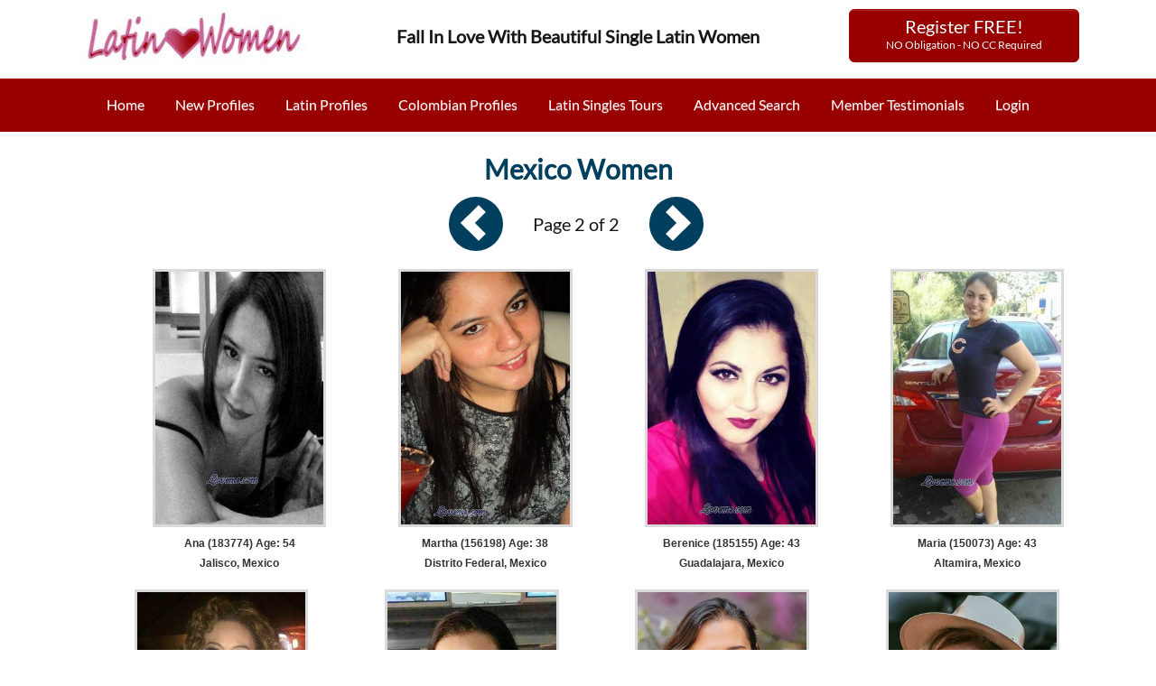

--- FILE ---
content_type: text/html
request_url: https://latinwomenonline.com/women/mexico/mexican-women-2.htm
body_size: 5650
content:

<!DOCTYPE html>
<html lang="en">
  <head>
    <meta charset="utf-8">
    <meta name="viewport" content="width=device-width, initial-scale=1, shrink-to-fit=no">
    <meta name="robot" content="index, follow">
    <meta http-equiv="Content-Language" content="en" />
	<title>Mexico Women - Mexico Dating - Mexico Brides - Mexico Singles</title>
	<META NAME="Keywords" CONTENT="Mexico women, Mexico Dating, Mexico brides, Mexico Marriage service, single Mexico women, Mexico women seeking men, Mexico women seeking marriage, Mexico Singles">
	<META NAME="Description" CONTENT="Single Mexico women seeking men for love, dating, and marriage, these are sincere  beautiful Mexico women  who want to meet you.">
	<link href="/invar/ssi-common/framework.css" rel="stylesheet" type="text/css">
    <script src="/invar/ssi-common/jscript/jquery.min.js"></script>
    <script src="/invar/ssi-common/jscript/framework.min.js"></script>
    <script src="/invar/ssi-common/jscript/lity.js"></script>
	<!-- WCP-->

  
</head>

  <body class="women-updates">


<!--
***********************************************
PROFILE HORIZONTAL MENU
Uses css from tour-menu. You do not need to style for color or background color.
IMPORTANT
Editing is allowed for this menu. Columns can be removed, and/or column text also.
DO NOT REMOVE ROW OR TABLE ELEMENTS.

***********************************************
-->


<link rel="stylesheet" TYPE="text/css" href="/imagemap/st_site.css">
<link rel="shortcut icon" href="/favicon.ico" type="image/x-icon" />


<div class="container-fluid">
	

 <!-- Start Header Area -->
 
      <div class="row header-area">
        <div class="container">
          <div class="col-lg-3 logo">
            <a href="/">
					<img src="/imagemap/img/latinwomenonline-logo.jpg" class="img-responsive" alt="Latin Women Online" />
				</a>
          </div>
           <div class="col-lg-6 text-center">
            <h2>
              Fall In Love With  Beautiful Single Latin Women
            </h2>
          </div>
          <div class="col-lg-3">
            <div class="register-free-modal text-right">
               <a href="#" data-toggle="modal" data-target=".latin-women-modal">
                  <button type="button" class="btn btn-warning btn-lg btn-block">Register FREE!<br><span>NO Obligation - NO CC Required</span></button>
               </a>
            </div>
          </div>
        </div>
      </div>
      <!-- Start Navigation Area -->
      <div class="row navigation-area">
        <div class="container main-nav">
              <!-- Static navbar -->
                <nav class="navbar navbar-default">
                  <div class="container-fluid">
                    <div class="navbar-header">
                      <button type="button" class="navbar-toggle collapsed" data-toggle="collapse" data-target="#navbar" aria-expanded="false" aria-controls="navbar">
                        <span class="sr-only">Toggle navigation</span>
                        <span class="icon-bar"></span>
                        <span class="icon-bar"></span>
                        <span class="icon-bar"></span>
                      </button>
                    </div>
                    <div id="navbar" class="navbar-collapse collapse">
                      <ul class="nav navbar-nav">
                        <li><a href="/" target="_top">Home</a></li>
                        <li><a href="/women/update.htm" target="_top">New Profiles</a></li>
                        <li><a href="/mp/latin-women.htm" target="_top">Latin Profiles</a></li> 
                        <li><a href="/women/colombian/colombian-women.htm" target="_top">Colombian Profiles</a></li> 
                        <li><a href="/tour/order/latin-tour-order.shtml" target="_top">Latin Singles Tours</a></li>
                        <li><a href="/women/search.htm" target="_top">Advanced Search</a></li>
                        <li><a href="/tour/cartagena/testimonials.shtml" target="_top">Member Testimonials</a></li> 
                        <li><a href="/members/login" target="_top">Login</a></li>
                      </ul>
                    </div><!--/.nav-collapse -->
                  </div><!--/.container-fluid -->
                </nav>
          </div>
      </div><!-- End Navigation Area -->
    <section style='display: none'>Array
(
    [lang] => us
    [menu_id] => navbar
    [ulclass] => 
    [excludeulclass] => 
)
</section>
<style>
    .my_mail_count {
        background-color: red;
    }
    .dropdown-menu {
        background: transparent; !important;
    }
    .main-nav .navbar-nav > li > .dropdown-menu {
        background: transparent; !important;
    }
    .main-nav .nav .open > a, .nav .open > a:focus, .nav .open > a:hover {
        background: transparent !important;
    }
    /*.navbar-inverse .navbar-nav > .active > a, .navbar-inverse .navbar-nav > .open > a {*/
    /*    background-color: #991c34 !important;*/
    /*}*/
</style>

    <script>
        function getCookieValue(name) {
            let cookies = document.cookie.split('; ');
            for (let i = 0; i < cookies.length; i++) {
                let cookie = cookies[i];
                let parts = cookie.split('=');
                if (parts[0] === name) {
                    return parts[1];
                }
            }
            return null; // Возвращает null, если cookie с указанным именем не найдено }
        }

        function isElementVisible(element) {
            if (!element) {
                return false;
            }
            // Check stiles elements
            let style = window.getComputedStyle(element);
            if (style.display === 'none' || style.visibility === 'hidden' || style.opacity === '0') {
                return false;
            }
            // Checking the position of an element relative to the viewport
            let rect = element.getBoundingClientRect();
            if (rect.bottom < 0 || rect.right < 0 || rect.top > window.innerHeight || rect.left > window.innerWidth) {
                return false;
            }
            return true;
        }

        function update_new_mail_count(){
            let elements = document.querySelectorAll('.my_mail_count');
            if (document.cookie.indexOf("udata") > 0 ) {

                // get mail count
                key = Math.floor(Math.random() * 100000000);
                let xhr = new XMLHttpRequest();
                let url = "/members/remote/?request=update_counters&_=" + key;
                xhr.open("GET", url);
                xhr.send();
                xhr.onload = () => {
                    if (xhr.status === 200) {
                        try {
                            const response = JSON.parse(xhr.response);
                            if (response.result	=== "success" && response.counter > 0) {
                                elements.forEach(function(element) {
                                    element.innerHTML = response.counter;
                                })
                            } else {
                                elements.forEach(function(element) {
                                    element.innerHTML = "";
                                })
                            }
                        } catch (error) {
                            elements.forEach(function(element) {
                                element.innerHTML = "";
                            })
                        }
                    }
                };
            } else {
                elements.forEach(function(element) {
                    element.innerHTML = "";
                })
            }
        }

        // dropdown side menu
        function window_resize() {
            if (isElementVisible(top_menu_mobile_btn)) {
                if (navbar.innerHTML !== top_menu_mobile.innerHTML) {
                    navbar.innerHTML = top_menu_mobile.innerHTML;
                }
            } else {
                if (navbar.innerHTML !== top_menu_desktop.innerHTML) {
                    navbar.innerHTML = top_menu_desktop.innerHTML;
                }
            }
        }
    </script>

    <section id="top_menu_desktop" style="display: none">
        <!--place to old desktop menu-->
    </section>

    <section id="top_menu_mobile" style="display: none" >
        <ul class=" navbar-nav  nav ">
            <li><a href="/" target="_top">Home</a></li>
            <li class="dropdown">
                <a class="dropdown-toggle" href="#" data-toggle="dropdown">My Mail <span class="my_mail_count badge badge-danger"></span> <span class="caret"></span></a>
                <ul class="dropdown-menu">
                    <li><a href="/members/send"  >Compose New Letter</a></li>
                    <li><a href="/members/mailbox?folder=received"  >My Inbox <span class="my_mail_count badge badge-danger"></span></a></li>
                    <li><a href="/members/member_addfunds"  >Add funds</a></li>
                    <li><a href="/members/mailbox?folder=drafts&paid=off"  >Ready To Send</a></li>
                    <li><a href="/members/mailbox?folder=sent"  >Send Messages</a></li>
                    <li><a href="/members/mailbox?folder=drafts"  >Drafts</a></li>
                    <li><a href="/members/mailbox?folder=trash"  >Trash</a></li>
                    <li><a href="/members/blocked_women"  >Blocked Profiles</a></li>
                </ul>
            </li>
            <li><a href="/members/women_hotlist">My Hotlist</a></li>
            <li class="dropdown">
                <a class="dropdown-toggle" href="#" data-toggle="dropdown">My Preferences <span class="caret"></span></a>
                <ul class="dropdown-menu">
                    <li><a href="/members/member_details"  >My Info</a></li>
                    <li><a href="/members/member_profile"  >My Profile</a></li>
                    <li><a href="/members/member_photos"  >Photo album</a></li>
                    <li><a href="/members/crim"  >Personal Background Form</a></li>
                    <li><a href="/members/member_password"  >Change Password</a></li>
                    <li><a href="/members/member_balance"  >Balance history</a></li>
                    <li><a href="/members/member_addfunds"  >Add funds</a></li>
                </ul>
            </li>
            <li><a href="/tour" target="_top">Single Tours</a></li>
            <li><a href="/women/women.htm" target="_top">Foreign Women Profiles</a></li>
            <li><a href="/fl-search-form.html" target="_top">Search Engine</a></li>
            <li><a href="/women/update.htm" target="_top">New Profiles</a></li>
            <li><a href="/information/executive/plan.shtml" target="_top">V.I.P Services</a></li>
            <li><a class="profile-acc" href="/members/login/"  TARGET="_parent">Member Login</a></li>
            <li><a class="profile-acc-logout" href="/members/logout?cmd=logout"  TARGET="_parent">Member Logout</a></li>
        </ul>
    </section>

<script>
    // init visible menu
    //let top_menu_mobile_btn = document.getElementById('');
    let top_menu_mobile_btn = document.querySelector('[data-target="#navbar"]');
    let top_menu_desktop = document.getElementById('top_menu_desktop');
    let top_menu_mobile = document.getElementById('top_menu_mobile');
    let navbar = document.getElementById('navbar');

    if (top_menu_mobile_btn !== undefined && top_menu_desktop !== undefined && top_menu_mobile !== undefined && navbar !== undefined) {
        // save old desktop menu
        top_menu_desktop.innerHTML = navbar.innerHTML;

        // start menu rotator
        //if (getCookieValue("_USR[logins_email]") === 'od130373ppa%40ukr.net' || getCookieValue("_USR[logins_email]") === 'dontes2007%40ukr.net') {
            window_resize();
            update_new_mail_count();
            window.addEventListener('resize', function () {
                window_resize()
            });
        //}
    } else {
        console.log('MOBILE MENU UPDATE FAILURE', top_menu_mobile_btn, navbar);
    }

    //$(document).ready(function() {
    document.addEventListener('DOMContentLoaded', () => {
        //IF the visitor is logged-in and page is not woman profile, then show logout button and remove fixed bottom button.
        //ELSE hide logout button.

        let profile_acc_logout = document.querySelectorAll('.profile-acc-logout');
        let profile_acc = document.querySelectorAll('.profile-acc');

        if (document.cookie.indexOf("udata") > 0 ) {
            //$( ".profile-acc-logout" ).show();
            profile_acc_logout.forEach(function(element) {
                element.style.display = 'block';
            })
            //$( ".profile-acc" ).hide();
            profile_acc.forEach(function(element) {
                element.style.display = 'none';
            })

            // if (!isElementVisible(document.querySelector('.womens-profile-content-area'))) { // if is not a woman profile page
            //     $( ".mobile-fixed-buttons" ).hide();
            // }
        } else {
            //$( ".profile-acc-logout" ).hide();
            profile_acc_logout.forEach(function(element) {
                element.style.display = 'none';
            })
            //$( ".profile-acc" ).show();
            profile_acc.forEach(function(element) {
                element.style.display = 'block';
            })

        }

        // $('#mobile-closeBtn').on('click', function(e) {
        //     $('.mobile-fixed-buttons').remove();
        // });

    });

</script>



<div class="container update-wrap">

  <div class="women-section">

    <p class="primaryFontColor">Mexico Women</p>

	<div class="prof-indexes">
	
	</div>

	

    <!-- Top Area Previous and Next Button -->
    <div class="women-prev-and-next-btn">
      <ul class="list-inline">
        <li><a href="mexican-women.htm" class="circle-shape primaryBGColor"><span class="arrow-shape-left"></span></a></li>
        <li>Page 2 of 2</li>
        <li><a href="mexican-women.htm" class="circle-shape primaryBGColor"><span class="arrow-shape-right"></span></a></li>
      </ul>
    </div>



     <div class="container update-profiles text-center">
      <div id="update-id" class="update-div">
<a href="/women/info183774.htm" target="_blank" class="update-link">
<img src="/images/p183774-1.jpg" class="update-img" alt="Mexico Dating Service"></a>
<div class="update-name">
<a href="/women/info183774.htm"  class="update-link">
Ana (183774) Age: 54<BR>
Jalisco, Mexico<BR>
</div>
</a>
</div>

<div id="update-id" class="update-div">
<a href="/women/info156198.htm" target="_blank" class="update-link">
<img src="/images/p156198-1.jpg" class="update-img" alt="Mexico Brides"></a>
<div class="update-name">
<a href="/women/info156198.htm"  class="update-link">
Martha (156198) Age: 38<BR>
Distrito Federal, Mexico<BR>
</div>
</a>
</div>

<div id="update-id" class="update-div">
<a href="/women/info185155.htm" target="_blank" class="update-link">
<img src="/images/p185155-1.jpg" class="update-img" alt="Mexico Brides"></a>
<div class="update-name">
<a href="/women/info185155.htm"  class="update-link">
Berenice (185155) Age: 43<BR>
Guadalajara, Mexico<BR>
</div>
</a>
</div>

<div id="update-id" class="update-div">
<a href="/women/info150073.htm" target="_blank" class="update-link">
<img src="/images/p150073-1.jpg" class="update-img" alt="Mexico Women"></a>
<div class="update-name">
<a href="/women/info150073.htm"  class="update-link">
Maria (150073) Age: 43<BR>
Altamira, Mexico<BR>
</div>
</a>
</div>

<div id="update-id" class="update-div">
<a href="/women/info154897.htm" target="_blank" class="update-link">
<img src="/images/p154897-1.jpg" class="update-img" alt="Mexico Dating Service"></a>
<div class="update-name">
<a href="/women/info154897.htm"  class="update-link">
Yadira (154897) Age: 51<BR>
Chiapas, Mexico<BR>
</div>
</a>
</div>

<div id="update-id" class="update-div">
<a href="/women/info204918.htm" target="_blank" class="update-link">
<img src="/images/p204918-1.jpg" class="update-img" alt="Mexico Brides"></a>
<div class="update-name">
<a href="/women/info204918.htm"  class="update-link">
Maria (204918) Age: 48<BR>
Tepic, Mexico<BR>
</div>
</a>
</div>

<div id="update-id" class="update-div">
<a href="/women/info224899.htm" target="_blank" class="update-link">
<img src="/images/p224899-1.jpg" class="update-img" alt="Mexico Women"></a>
<div class="update-name">
<a href="/women/info224899.htm"  class="update-link">
Paulina (224899) Age: 29<BR>
Cuernavaca, Mexico<BR>
</div>
</a>
</div>

<div id="update-id" class="update-div">
<a href="/women/info202470.htm" target="_blank" class="update-link">
<img src="/images/p202470-1.jpg" class="update-img" alt="Mexico Women"></a>
<div class="update-name">
<a href="/women/info202470.htm"  class="update-link">
Victoria (202470) Age: 43<BR>
Playa del Carmen, Mexico<BR>
</div>
</a>
</div>

<div id="update-id" class="update-div">
<a href="/women/info151208.htm" target="_blank" class="update-link">
<img src="/images/p151208-1.jpg" class="update-img" alt="Mexico Brides"></a>
<div class="update-name">
<a href="/women/info151208.htm"  class="update-link">
Rosy (151208) Age: 34<BR>
Merida, Mexico<BR>
</div>
</a>
</div>

<div id="update-id" class="update-div">
<a href="/women/info188413.htm" target="_blank" class="update-link">
<img src="/images/p188413-1.jpg" class="update-img" alt="Mexico Women"></a>
<div class="update-name">
<a href="/women/info188413.htm"  class="update-link">
Guisell (188413) Age: 44<BR>
Merida, Mexico<BR>
</div>
</a>
</div>

<div id="update-id" class="update-div">
<a href="/women/info225282.htm" target="_blank" class="update-link">
<img src="/images/p225282-1.jpg" class="update-img" alt="Mexico Brides"></a>
<div class="update-name">
<a href="/women/info225282.htm"  class="update-link">
Mariana (225282) Age: 45<BR>
Mexico City, Mexico<BR>
</div>
</a>
</div>

<div id="update-id" class="update-div">
<a href="/women/info225280.htm" target="_blank" class="update-link">
<img src="/images/p225280-1.jpg" class="update-img" alt="Mexico Women"></a>
<div class="update-name">
<a href="/women/info225280.htm"  class="update-link">
Yevheniia (225280) Age: 38<BR>
Mexico City, Mexico<BR>
</div>
</a>
</div>

<div id="update-id" class="update-div">
<a href="/women/info225279.htm" target="_blank" class="update-link">
<img src="/images/p225279-1.jpg" class="update-img" alt="Mexico Women"></a>
<div class="update-name">
<a href="/women/info225279.htm"  class="update-link">
Margaryta (225279) Age: 42<BR>
Mexico City, Mexico<BR>
</div>
</a>
</div>

<div id="update-id" class="update-div">
<a href="/women/info224824.htm" target="_blank" class="update-link">
<img src="/images/p224824-1.jpg" class="update-img" alt="Mexico Dating Service"></a>
<div class="update-name">
<a href="/women/info224824.htm"  class="update-link">
Laura (224824) Age: 37<BR>
Mexico City, Mexico<BR>
</div>
</a>
</div>

<div id="update-id" class="update-div">
<a href="/women/info224724.htm" target="_blank" class="update-link">
<img src="/images/p224724-1.jpg" class="update-img" alt="Mexico Dating Service"></a>
<div class="update-name">
<a href="/women/info224724.htm"  class="update-link">
Marlene (224724) Age: 30<BR>
Ciudad de Mexico, Mexico<BR>
</div>
</a>
</div>

<div id="update-id" class="update-div">
<a href="/women/info224475.htm" target="_blank" class="update-link">
<img src="/images/p224475-1.jpg" class="update-img" alt="Mexico Brides"></a>
<div class="update-name">
<a href="/women/info224475.htm"  class="update-link">
Paulina (224475) Age: 34<BR>
Acapulco de Juarez, Mexico<BR>
</div>
</a>
</div>

<div id="update-id" class="update-div">
<a href="/women/info224274.htm" target="_blank" class="update-link">
<img src="/images/p224274-1.jpg" class="update-img" alt="Mexico Dating Service"></a>
<div class="update-name">
<a href="/women/info224274.htm"  class="update-link">
Gabriella (224274) Age: 19<BR>
Queretaro, Mexico<BR>
</div>
</a>
</div>

<div id="update-id" class="update-div">
<a href="/women/info224273.htm" target="_blank" class="update-link">
<img src="/images/p224273-1.jpg" class="update-img" alt="Mexico Women"></a>
<div class="update-name">
<a href="/women/info224273.htm"  class="update-link">
Amanda (224273) Age: 21<BR>
Mexico, Mexico<BR>
</div>
</a>
</div>

<div id="update-id" class="update-div">
<a href="/women/info224063.htm" target="_blank" class="update-link">
<img src="/images/p224063-1.jpg" class="update-img" alt="Mexico Women"></a>
<div class="update-name">
<a href="/women/info224063.htm"  class="update-link">
Moncerrat (224063) Age: 35<BR>
Tepic, Mexico<BR>
</div>
</a>
</div>

<div id="update-id" class="update-div">
<a href="/women/info225857.htm" target="_blank" class="update-link">
<img src="/images/p225857-1.jpg" class="update-img" alt="Mexico Dating Service"></a>
<div class="update-name">
<a href="/women/info225857.htm"  class="update-link">
Alicia (225857) Age: 53<BR>
Mexico City, Mexico<BR>
</div>
</a>
</div>

<div id="update-id" class="update-div">
<a href="/women/info224477.htm" target="_blank" class="update-link">
<img src="/images/p224477-1.jpg" class="update-img" alt="Mexico Dating Service"></a>
<div class="update-name">
<a href="/women/info224477.htm"  class="update-link">
Jimena (224477) Age: 30<BR>
Mexico City, Mexico<BR>
</div>
</a>
</div>


      </div>


      <!-- Bottom Area Previous and Next Button -->
      <div class="women-prev-and-next-btn">
      <ul class="list-inline">
        <li><a href="mexican-women.htm" class="circle-shape primaryBGColor"><span class="arrow-shape-left"></span></a></li>
        <li>Page 2 of 2</li>
        <li><a href="mexican-women.htm" class="circle-shape primaryBGColor"><span class="arrow-shape-right"></span></a></li>
      </ul>
      </div>

	<div class="container update-profiles text-center">
	<BR>
	Page Updated on: Thursday, Jan 8 2026
	</div>


	  	<div class="prof-indexes">
	
	</div>

    

    <div class="women-footer">
      
   
   
   
   <br clear="all">
   <br>
   
   </center>
   
   <br>
   
   </div>
   
   
      
   
   
   </body>
   </html>
   



    </div>

  </div>


</div>

</body>
</html>

